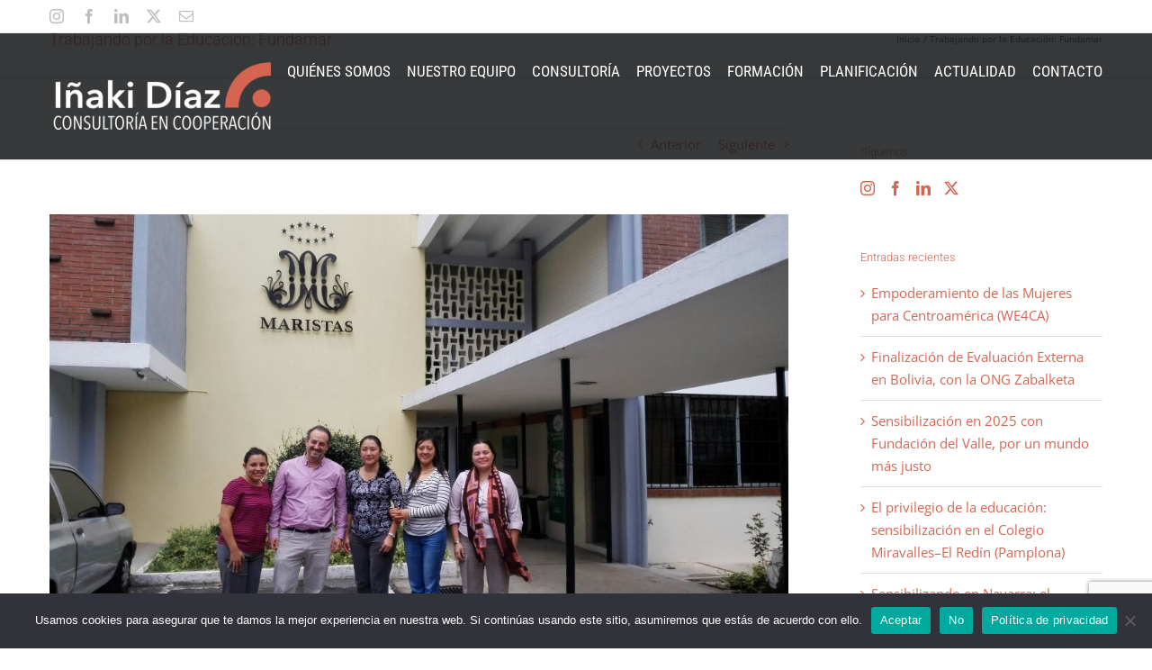

--- FILE ---
content_type: text/html; charset=utf-8
request_url: https://www.google.com/recaptcha/api2/anchor?ar=1&k=6LeVq_IUAAAAACB88wpwq9mNhk_Ly7iBKYO4jaPg&co=aHR0cHM6Ly9pbmFraWRpYXoub3JnOjQ0Mw..&hl=en&v=PoyoqOPhxBO7pBk68S4YbpHZ&size=invisible&anchor-ms=20000&execute-ms=30000&cb=5a4x56svqys3
body_size: 48812
content:
<!DOCTYPE HTML><html dir="ltr" lang="en"><head><meta http-equiv="Content-Type" content="text/html; charset=UTF-8">
<meta http-equiv="X-UA-Compatible" content="IE=edge">
<title>reCAPTCHA</title>
<style type="text/css">
/* cyrillic-ext */
@font-face {
  font-family: 'Roboto';
  font-style: normal;
  font-weight: 400;
  font-stretch: 100%;
  src: url(//fonts.gstatic.com/s/roboto/v48/KFO7CnqEu92Fr1ME7kSn66aGLdTylUAMa3GUBHMdazTgWw.woff2) format('woff2');
  unicode-range: U+0460-052F, U+1C80-1C8A, U+20B4, U+2DE0-2DFF, U+A640-A69F, U+FE2E-FE2F;
}
/* cyrillic */
@font-face {
  font-family: 'Roboto';
  font-style: normal;
  font-weight: 400;
  font-stretch: 100%;
  src: url(//fonts.gstatic.com/s/roboto/v48/KFO7CnqEu92Fr1ME7kSn66aGLdTylUAMa3iUBHMdazTgWw.woff2) format('woff2');
  unicode-range: U+0301, U+0400-045F, U+0490-0491, U+04B0-04B1, U+2116;
}
/* greek-ext */
@font-face {
  font-family: 'Roboto';
  font-style: normal;
  font-weight: 400;
  font-stretch: 100%;
  src: url(//fonts.gstatic.com/s/roboto/v48/KFO7CnqEu92Fr1ME7kSn66aGLdTylUAMa3CUBHMdazTgWw.woff2) format('woff2');
  unicode-range: U+1F00-1FFF;
}
/* greek */
@font-face {
  font-family: 'Roboto';
  font-style: normal;
  font-weight: 400;
  font-stretch: 100%;
  src: url(//fonts.gstatic.com/s/roboto/v48/KFO7CnqEu92Fr1ME7kSn66aGLdTylUAMa3-UBHMdazTgWw.woff2) format('woff2');
  unicode-range: U+0370-0377, U+037A-037F, U+0384-038A, U+038C, U+038E-03A1, U+03A3-03FF;
}
/* math */
@font-face {
  font-family: 'Roboto';
  font-style: normal;
  font-weight: 400;
  font-stretch: 100%;
  src: url(//fonts.gstatic.com/s/roboto/v48/KFO7CnqEu92Fr1ME7kSn66aGLdTylUAMawCUBHMdazTgWw.woff2) format('woff2');
  unicode-range: U+0302-0303, U+0305, U+0307-0308, U+0310, U+0312, U+0315, U+031A, U+0326-0327, U+032C, U+032F-0330, U+0332-0333, U+0338, U+033A, U+0346, U+034D, U+0391-03A1, U+03A3-03A9, U+03B1-03C9, U+03D1, U+03D5-03D6, U+03F0-03F1, U+03F4-03F5, U+2016-2017, U+2034-2038, U+203C, U+2040, U+2043, U+2047, U+2050, U+2057, U+205F, U+2070-2071, U+2074-208E, U+2090-209C, U+20D0-20DC, U+20E1, U+20E5-20EF, U+2100-2112, U+2114-2115, U+2117-2121, U+2123-214F, U+2190, U+2192, U+2194-21AE, U+21B0-21E5, U+21F1-21F2, U+21F4-2211, U+2213-2214, U+2216-22FF, U+2308-230B, U+2310, U+2319, U+231C-2321, U+2336-237A, U+237C, U+2395, U+239B-23B7, U+23D0, U+23DC-23E1, U+2474-2475, U+25AF, U+25B3, U+25B7, U+25BD, U+25C1, U+25CA, U+25CC, U+25FB, U+266D-266F, U+27C0-27FF, U+2900-2AFF, U+2B0E-2B11, U+2B30-2B4C, U+2BFE, U+3030, U+FF5B, U+FF5D, U+1D400-1D7FF, U+1EE00-1EEFF;
}
/* symbols */
@font-face {
  font-family: 'Roboto';
  font-style: normal;
  font-weight: 400;
  font-stretch: 100%;
  src: url(//fonts.gstatic.com/s/roboto/v48/KFO7CnqEu92Fr1ME7kSn66aGLdTylUAMaxKUBHMdazTgWw.woff2) format('woff2');
  unicode-range: U+0001-000C, U+000E-001F, U+007F-009F, U+20DD-20E0, U+20E2-20E4, U+2150-218F, U+2190, U+2192, U+2194-2199, U+21AF, U+21E6-21F0, U+21F3, U+2218-2219, U+2299, U+22C4-22C6, U+2300-243F, U+2440-244A, U+2460-24FF, U+25A0-27BF, U+2800-28FF, U+2921-2922, U+2981, U+29BF, U+29EB, U+2B00-2BFF, U+4DC0-4DFF, U+FFF9-FFFB, U+10140-1018E, U+10190-1019C, U+101A0, U+101D0-101FD, U+102E0-102FB, U+10E60-10E7E, U+1D2C0-1D2D3, U+1D2E0-1D37F, U+1F000-1F0FF, U+1F100-1F1AD, U+1F1E6-1F1FF, U+1F30D-1F30F, U+1F315, U+1F31C, U+1F31E, U+1F320-1F32C, U+1F336, U+1F378, U+1F37D, U+1F382, U+1F393-1F39F, U+1F3A7-1F3A8, U+1F3AC-1F3AF, U+1F3C2, U+1F3C4-1F3C6, U+1F3CA-1F3CE, U+1F3D4-1F3E0, U+1F3ED, U+1F3F1-1F3F3, U+1F3F5-1F3F7, U+1F408, U+1F415, U+1F41F, U+1F426, U+1F43F, U+1F441-1F442, U+1F444, U+1F446-1F449, U+1F44C-1F44E, U+1F453, U+1F46A, U+1F47D, U+1F4A3, U+1F4B0, U+1F4B3, U+1F4B9, U+1F4BB, U+1F4BF, U+1F4C8-1F4CB, U+1F4D6, U+1F4DA, U+1F4DF, U+1F4E3-1F4E6, U+1F4EA-1F4ED, U+1F4F7, U+1F4F9-1F4FB, U+1F4FD-1F4FE, U+1F503, U+1F507-1F50B, U+1F50D, U+1F512-1F513, U+1F53E-1F54A, U+1F54F-1F5FA, U+1F610, U+1F650-1F67F, U+1F687, U+1F68D, U+1F691, U+1F694, U+1F698, U+1F6AD, U+1F6B2, U+1F6B9-1F6BA, U+1F6BC, U+1F6C6-1F6CF, U+1F6D3-1F6D7, U+1F6E0-1F6EA, U+1F6F0-1F6F3, U+1F6F7-1F6FC, U+1F700-1F7FF, U+1F800-1F80B, U+1F810-1F847, U+1F850-1F859, U+1F860-1F887, U+1F890-1F8AD, U+1F8B0-1F8BB, U+1F8C0-1F8C1, U+1F900-1F90B, U+1F93B, U+1F946, U+1F984, U+1F996, U+1F9E9, U+1FA00-1FA6F, U+1FA70-1FA7C, U+1FA80-1FA89, U+1FA8F-1FAC6, U+1FACE-1FADC, U+1FADF-1FAE9, U+1FAF0-1FAF8, U+1FB00-1FBFF;
}
/* vietnamese */
@font-face {
  font-family: 'Roboto';
  font-style: normal;
  font-weight: 400;
  font-stretch: 100%;
  src: url(//fonts.gstatic.com/s/roboto/v48/KFO7CnqEu92Fr1ME7kSn66aGLdTylUAMa3OUBHMdazTgWw.woff2) format('woff2');
  unicode-range: U+0102-0103, U+0110-0111, U+0128-0129, U+0168-0169, U+01A0-01A1, U+01AF-01B0, U+0300-0301, U+0303-0304, U+0308-0309, U+0323, U+0329, U+1EA0-1EF9, U+20AB;
}
/* latin-ext */
@font-face {
  font-family: 'Roboto';
  font-style: normal;
  font-weight: 400;
  font-stretch: 100%;
  src: url(//fonts.gstatic.com/s/roboto/v48/KFO7CnqEu92Fr1ME7kSn66aGLdTylUAMa3KUBHMdazTgWw.woff2) format('woff2');
  unicode-range: U+0100-02BA, U+02BD-02C5, U+02C7-02CC, U+02CE-02D7, U+02DD-02FF, U+0304, U+0308, U+0329, U+1D00-1DBF, U+1E00-1E9F, U+1EF2-1EFF, U+2020, U+20A0-20AB, U+20AD-20C0, U+2113, U+2C60-2C7F, U+A720-A7FF;
}
/* latin */
@font-face {
  font-family: 'Roboto';
  font-style: normal;
  font-weight: 400;
  font-stretch: 100%;
  src: url(//fonts.gstatic.com/s/roboto/v48/KFO7CnqEu92Fr1ME7kSn66aGLdTylUAMa3yUBHMdazQ.woff2) format('woff2');
  unicode-range: U+0000-00FF, U+0131, U+0152-0153, U+02BB-02BC, U+02C6, U+02DA, U+02DC, U+0304, U+0308, U+0329, U+2000-206F, U+20AC, U+2122, U+2191, U+2193, U+2212, U+2215, U+FEFF, U+FFFD;
}
/* cyrillic-ext */
@font-face {
  font-family: 'Roboto';
  font-style: normal;
  font-weight: 500;
  font-stretch: 100%;
  src: url(//fonts.gstatic.com/s/roboto/v48/KFO7CnqEu92Fr1ME7kSn66aGLdTylUAMa3GUBHMdazTgWw.woff2) format('woff2');
  unicode-range: U+0460-052F, U+1C80-1C8A, U+20B4, U+2DE0-2DFF, U+A640-A69F, U+FE2E-FE2F;
}
/* cyrillic */
@font-face {
  font-family: 'Roboto';
  font-style: normal;
  font-weight: 500;
  font-stretch: 100%;
  src: url(//fonts.gstatic.com/s/roboto/v48/KFO7CnqEu92Fr1ME7kSn66aGLdTylUAMa3iUBHMdazTgWw.woff2) format('woff2');
  unicode-range: U+0301, U+0400-045F, U+0490-0491, U+04B0-04B1, U+2116;
}
/* greek-ext */
@font-face {
  font-family: 'Roboto';
  font-style: normal;
  font-weight: 500;
  font-stretch: 100%;
  src: url(//fonts.gstatic.com/s/roboto/v48/KFO7CnqEu92Fr1ME7kSn66aGLdTylUAMa3CUBHMdazTgWw.woff2) format('woff2');
  unicode-range: U+1F00-1FFF;
}
/* greek */
@font-face {
  font-family: 'Roboto';
  font-style: normal;
  font-weight: 500;
  font-stretch: 100%;
  src: url(//fonts.gstatic.com/s/roboto/v48/KFO7CnqEu92Fr1ME7kSn66aGLdTylUAMa3-UBHMdazTgWw.woff2) format('woff2');
  unicode-range: U+0370-0377, U+037A-037F, U+0384-038A, U+038C, U+038E-03A1, U+03A3-03FF;
}
/* math */
@font-face {
  font-family: 'Roboto';
  font-style: normal;
  font-weight: 500;
  font-stretch: 100%;
  src: url(//fonts.gstatic.com/s/roboto/v48/KFO7CnqEu92Fr1ME7kSn66aGLdTylUAMawCUBHMdazTgWw.woff2) format('woff2');
  unicode-range: U+0302-0303, U+0305, U+0307-0308, U+0310, U+0312, U+0315, U+031A, U+0326-0327, U+032C, U+032F-0330, U+0332-0333, U+0338, U+033A, U+0346, U+034D, U+0391-03A1, U+03A3-03A9, U+03B1-03C9, U+03D1, U+03D5-03D6, U+03F0-03F1, U+03F4-03F5, U+2016-2017, U+2034-2038, U+203C, U+2040, U+2043, U+2047, U+2050, U+2057, U+205F, U+2070-2071, U+2074-208E, U+2090-209C, U+20D0-20DC, U+20E1, U+20E5-20EF, U+2100-2112, U+2114-2115, U+2117-2121, U+2123-214F, U+2190, U+2192, U+2194-21AE, U+21B0-21E5, U+21F1-21F2, U+21F4-2211, U+2213-2214, U+2216-22FF, U+2308-230B, U+2310, U+2319, U+231C-2321, U+2336-237A, U+237C, U+2395, U+239B-23B7, U+23D0, U+23DC-23E1, U+2474-2475, U+25AF, U+25B3, U+25B7, U+25BD, U+25C1, U+25CA, U+25CC, U+25FB, U+266D-266F, U+27C0-27FF, U+2900-2AFF, U+2B0E-2B11, U+2B30-2B4C, U+2BFE, U+3030, U+FF5B, U+FF5D, U+1D400-1D7FF, U+1EE00-1EEFF;
}
/* symbols */
@font-face {
  font-family: 'Roboto';
  font-style: normal;
  font-weight: 500;
  font-stretch: 100%;
  src: url(//fonts.gstatic.com/s/roboto/v48/KFO7CnqEu92Fr1ME7kSn66aGLdTylUAMaxKUBHMdazTgWw.woff2) format('woff2');
  unicode-range: U+0001-000C, U+000E-001F, U+007F-009F, U+20DD-20E0, U+20E2-20E4, U+2150-218F, U+2190, U+2192, U+2194-2199, U+21AF, U+21E6-21F0, U+21F3, U+2218-2219, U+2299, U+22C4-22C6, U+2300-243F, U+2440-244A, U+2460-24FF, U+25A0-27BF, U+2800-28FF, U+2921-2922, U+2981, U+29BF, U+29EB, U+2B00-2BFF, U+4DC0-4DFF, U+FFF9-FFFB, U+10140-1018E, U+10190-1019C, U+101A0, U+101D0-101FD, U+102E0-102FB, U+10E60-10E7E, U+1D2C0-1D2D3, U+1D2E0-1D37F, U+1F000-1F0FF, U+1F100-1F1AD, U+1F1E6-1F1FF, U+1F30D-1F30F, U+1F315, U+1F31C, U+1F31E, U+1F320-1F32C, U+1F336, U+1F378, U+1F37D, U+1F382, U+1F393-1F39F, U+1F3A7-1F3A8, U+1F3AC-1F3AF, U+1F3C2, U+1F3C4-1F3C6, U+1F3CA-1F3CE, U+1F3D4-1F3E0, U+1F3ED, U+1F3F1-1F3F3, U+1F3F5-1F3F7, U+1F408, U+1F415, U+1F41F, U+1F426, U+1F43F, U+1F441-1F442, U+1F444, U+1F446-1F449, U+1F44C-1F44E, U+1F453, U+1F46A, U+1F47D, U+1F4A3, U+1F4B0, U+1F4B3, U+1F4B9, U+1F4BB, U+1F4BF, U+1F4C8-1F4CB, U+1F4D6, U+1F4DA, U+1F4DF, U+1F4E3-1F4E6, U+1F4EA-1F4ED, U+1F4F7, U+1F4F9-1F4FB, U+1F4FD-1F4FE, U+1F503, U+1F507-1F50B, U+1F50D, U+1F512-1F513, U+1F53E-1F54A, U+1F54F-1F5FA, U+1F610, U+1F650-1F67F, U+1F687, U+1F68D, U+1F691, U+1F694, U+1F698, U+1F6AD, U+1F6B2, U+1F6B9-1F6BA, U+1F6BC, U+1F6C6-1F6CF, U+1F6D3-1F6D7, U+1F6E0-1F6EA, U+1F6F0-1F6F3, U+1F6F7-1F6FC, U+1F700-1F7FF, U+1F800-1F80B, U+1F810-1F847, U+1F850-1F859, U+1F860-1F887, U+1F890-1F8AD, U+1F8B0-1F8BB, U+1F8C0-1F8C1, U+1F900-1F90B, U+1F93B, U+1F946, U+1F984, U+1F996, U+1F9E9, U+1FA00-1FA6F, U+1FA70-1FA7C, U+1FA80-1FA89, U+1FA8F-1FAC6, U+1FACE-1FADC, U+1FADF-1FAE9, U+1FAF0-1FAF8, U+1FB00-1FBFF;
}
/* vietnamese */
@font-face {
  font-family: 'Roboto';
  font-style: normal;
  font-weight: 500;
  font-stretch: 100%;
  src: url(//fonts.gstatic.com/s/roboto/v48/KFO7CnqEu92Fr1ME7kSn66aGLdTylUAMa3OUBHMdazTgWw.woff2) format('woff2');
  unicode-range: U+0102-0103, U+0110-0111, U+0128-0129, U+0168-0169, U+01A0-01A1, U+01AF-01B0, U+0300-0301, U+0303-0304, U+0308-0309, U+0323, U+0329, U+1EA0-1EF9, U+20AB;
}
/* latin-ext */
@font-face {
  font-family: 'Roboto';
  font-style: normal;
  font-weight: 500;
  font-stretch: 100%;
  src: url(//fonts.gstatic.com/s/roboto/v48/KFO7CnqEu92Fr1ME7kSn66aGLdTylUAMa3KUBHMdazTgWw.woff2) format('woff2');
  unicode-range: U+0100-02BA, U+02BD-02C5, U+02C7-02CC, U+02CE-02D7, U+02DD-02FF, U+0304, U+0308, U+0329, U+1D00-1DBF, U+1E00-1E9F, U+1EF2-1EFF, U+2020, U+20A0-20AB, U+20AD-20C0, U+2113, U+2C60-2C7F, U+A720-A7FF;
}
/* latin */
@font-face {
  font-family: 'Roboto';
  font-style: normal;
  font-weight: 500;
  font-stretch: 100%;
  src: url(//fonts.gstatic.com/s/roboto/v48/KFO7CnqEu92Fr1ME7kSn66aGLdTylUAMa3yUBHMdazQ.woff2) format('woff2');
  unicode-range: U+0000-00FF, U+0131, U+0152-0153, U+02BB-02BC, U+02C6, U+02DA, U+02DC, U+0304, U+0308, U+0329, U+2000-206F, U+20AC, U+2122, U+2191, U+2193, U+2212, U+2215, U+FEFF, U+FFFD;
}
/* cyrillic-ext */
@font-face {
  font-family: 'Roboto';
  font-style: normal;
  font-weight: 900;
  font-stretch: 100%;
  src: url(//fonts.gstatic.com/s/roboto/v48/KFO7CnqEu92Fr1ME7kSn66aGLdTylUAMa3GUBHMdazTgWw.woff2) format('woff2');
  unicode-range: U+0460-052F, U+1C80-1C8A, U+20B4, U+2DE0-2DFF, U+A640-A69F, U+FE2E-FE2F;
}
/* cyrillic */
@font-face {
  font-family: 'Roboto';
  font-style: normal;
  font-weight: 900;
  font-stretch: 100%;
  src: url(//fonts.gstatic.com/s/roboto/v48/KFO7CnqEu92Fr1ME7kSn66aGLdTylUAMa3iUBHMdazTgWw.woff2) format('woff2');
  unicode-range: U+0301, U+0400-045F, U+0490-0491, U+04B0-04B1, U+2116;
}
/* greek-ext */
@font-face {
  font-family: 'Roboto';
  font-style: normal;
  font-weight: 900;
  font-stretch: 100%;
  src: url(//fonts.gstatic.com/s/roboto/v48/KFO7CnqEu92Fr1ME7kSn66aGLdTylUAMa3CUBHMdazTgWw.woff2) format('woff2');
  unicode-range: U+1F00-1FFF;
}
/* greek */
@font-face {
  font-family: 'Roboto';
  font-style: normal;
  font-weight: 900;
  font-stretch: 100%;
  src: url(//fonts.gstatic.com/s/roboto/v48/KFO7CnqEu92Fr1ME7kSn66aGLdTylUAMa3-UBHMdazTgWw.woff2) format('woff2');
  unicode-range: U+0370-0377, U+037A-037F, U+0384-038A, U+038C, U+038E-03A1, U+03A3-03FF;
}
/* math */
@font-face {
  font-family: 'Roboto';
  font-style: normal;
  font-weight: 900;
  font-stretch: 100%;
  src: url(//fonts.gstatic.com/s/roboto/v48/KFO7CnqEu92Fr1ME7kSn66aGLdTylUAMawCUBHMdazTgWw.woff2) format('woff2');
  unicode-range: U+0302-0303, U+0305, U+0307-0308, U+0310, U+0312, U+0315, U+031A, U+0326-0327, U+032C, U+032F-0330, U+0332-0333, U+0338, U+033A, U+0346, U+034D, U+0391-03A1, U+03A3-03A9, U+03B1-03C9, U+03D1, U+03D5-03D6, U+03F0-03F1, U+03F4-03F5, U+2016-2017, U+2034-2038, U+203C, U+2040, U+2043, U+2047, U+2050, U+2057, U+205F, U+2070-2071, U+2074-208E, U+2090-209C, U+20D0-20DC, U+20E1, U+20E5-20EF, U+2100-2112, U+2114-2115, U+2117-2121, U+2123-214F, U+2190, U+2192, U+2194-21AE, U+21B0-21E5, U+21F1-21F2, U+21F4-2211, U+2213-2214, U+2216-22FF, U+2308-230B, U+2310, U+2319, U+231C-2321, U+2336-237A, U+237C, U+2395, U+239B-23B7, U+23D0, U+23DC-23E1, U+2474-2475, U+25AF, U+25B3, U+25B7, U+25BD, U+25C1, U+25CA, U+25CC, U+25FB, U+266D-266F, U+27C0-27FF, U+2900-2AFF, U+2B0E-2B11, U+2B30-2B4C, U+2BFE, U+3030, U+FF5B, U+FF5D, U+1D400-1D7FF, U+1EE00-1EEFF;
}
/* symbols */
@font-face {
  font-family: 'Roboto';
  font-style: normal;
  font-weight: 900;
  font-stretch: 100%;
  src: url(//fonts.gstatic.com/s/roboto/v48/KFO7CnqEu92Fr1ME7kSn66aGLdTylUAMaxKUBHMdazTgWw.woff2) format('woff2');
  unicode-range: U+0001-000C, U+000E-001F, U+007F-009F, U+20DD-20E0, U+20E2-20E4, U+2150-218F, U+2190, U+2192, U+2194-2199, U+21AF, U+21E6-21F0, U+21F3, U+2218-2219, U+2299, U+22C4-22C6, U+2300-243F, U+2440-244A, U+2460-24FF, U+25A0-27BF, U+2800-28FF, U+2921-2922, U+2981, U+29BF, U+29EB, U+2B00-2BFF, U+4DC0-4DFF, U+FFF9-FFFB, U+10140-1018E, U+10190-1019C, U+101A0, U+101D0-101FD, U+102E0-102FB, U+10E60-10E7E, U+1D2C0-1D2D3, U+1D2E0-1D37F, U+1F000-1F0FF, U+1F100-1F1AD, U+1F1E6-1F1FF, U+1F30D-1F30F, U+1F315, U+1F31C, U+1F31E, U+1F320-1F32C, U+1F336, U+1F378, U+1F37D, U+1F382, U+1F393-1F39F, U+1F3A7-1F3A8, U+1F3AC-1F3AF, U+1F3C2, U+1F3C4-1F3C6, U+1F3CA-1F3CE, U+1F3D4-1F3E0, U+1F3ED, U+1F3F1-1F3F3, U+1F3F5-1F3F7, U+1F408, U+1F415, U+1F41F, U+1F426, U+1F43F, U+1F441-1F442, U+1F444, U+1F446-1F449, U+1F44C-1F44E, U+1F453, U+1F46A, U+1F47D, U+1F4A3, U+1F4B0, U+1F4B3, U+1F4B9, U+1F4BB, U+1F4BF, U+1F4C8-1F4CB, U+1F4D6, U+1F4DA, U+1F4DF, U+1F4E3-1F4E6, U+1F4EA-1F4ED, U+1F4F7, U+1F4F9-1F4FB, U+1F4FD-1F4FE, U+1F503, U+1F507-1F50B, U+1F50D, U+1F512-1F513, U+1F53E-1F54A, U+1F54F-1F5FA, U+1F610, U+1F650-1F67F, U+1F687, U+1F68D, U+1F691, U+1F694, U+1F698, U+1F6AD, U+1F6B2, U+1F6B9-1F6BA, U+1F6BC, U+1F6C6-1F6CF, U+1F6D3-1F6D7, U+1F6E0-1F6EA, U+1F6F0-1F6F3, U+1F6F7-1F6FC, U+1F700-1F7FF, U+1F800-1F80B, U+1F810-1F847, U+1F850-1F859, U+1F860-1F887, U+1F890-1F8AD, U+1F8B0-1F8BB, U+1F8C0-1F8C1, U+1F900-1F90B, U+1F93B, U+1F946, U+1F984, U+1F996, U+1F9E9, U+1FA00-1FA6F, U+1FA70-1FA7C, U+1FA80-1FA89, U+1FA8F-1FAC6, U+1FACE-1FADC, U+1FADF-1FAE9, U+1FAF0-1FAF8, U+1FB00-1FBFF;
}
/* vietnamese */
@font-face {
  font-family: 'Roboto';
  font-style: normal;
  font-weight: 900;
  font-stretch: 100%;
  src: url(//fonts.gstatic.com/s/roboto/v48/KFO7CnqEu92Fr1ME7kSn66aGLdTylUAMa3OUBHMdazTgWw.woff2) format('woff2');
  unicode-range: U+0102-0103, U+0110-0111, U+0128-0129, U+0168-0169, U+01A0-01A1, U+01AF-01B0, U+0300-0301, U+0303-0304, U+0308-0309, U+0323, U+0329, U+1EA0-1EF9, U+20AB;
}
/* latin-ext */
@font-face {
  font-family: 'Roboto';
  font-style: normal;
  font-weight: 900;
  font-stretch: 100%;
  src: url(//fonts.gstatic.com/s/roboto/v48/KFO7CnqEu92Fr1ME7kSn66aGLdTylUAMa3KUBHMdazTgWw.woff2) format('woff2');
  unicode-range: U+0100-02BA, U+02BD-02C5, U+02C7-02CC, U+02CE-02D7, U+02DD-02FF, U+0304, U+0308, U+0329, U+1D00-1DBF, U+1E00-1E9F, U+1EF2-1EFF, U+2020, U+20A0-20AB, U+20AD-20C0, U+2113, U+2C60-2C7F, U+A720-A7FF;
}
/* latin */
@font-face {
  font-family: 'Roboto';
  font-style: normal;
  font-weight: 900;
  font-stretch: 100%;
  src: url(//fonts.gstatic.com/s/roboto/v48/KFO7CnqEu92Fr1ME7kSn66aGLdTylUAMa3yUBHMdazQ.woff2) format('woff2');
  unicode-range: U+0000-00FF, U+0131, U+0152-0153, U+02BB-02BC, U+02C6, U+02DA, U+02DC, U+0304, U+0308, U+0329, U+2000-206F, U+20AC, U+2122, U+2191, U+2193, U+2212, U+2215, U+FEFF, U+FFFD;
}

</style>
<link rel="stylesheet" type="text/css" href="https://www.gstatic.com/recaptcha/releases/PoyoqOPhxBO7pBk68S4YbpHZ/styles__ltr.css">
<script nonce="cR18t9bwEU63AcP8xrw3_w" type="text/javascript">window['__recaptcha_api'] = 'https://www.google.com/recaptcha/api2/';</script>
<script type="text/javascript" src="https://www.gstatic.com/recaptcha/releases/PoyoqOPhxBO7pBk68S4YbpHZ/recaptcha__en.js" nonce="cR18t9bwEU63AcP8xrw3_w">
      
    </script></head>
<body><div id="rc-anchor-alert" class="rc-anchor-alert"></div>
<input type="hidden" id="recaptcha-token" value="[base64]">
<script type="text/javascript" nonce="cR18t9bwEU63AcP8xrw3_w">
      recaptcha.anchor.Main.init("[\x22ainput\x22,[\x22bgdata\x22,\x22\x22,\[base64]/[base64]/[base64]/bmV3IHJbeF0oY1swXSk6RT09Mj9uZXcgclt4XShjWzBdLGNbMV0pOkU9PTM/bmV3IHJbeF0oY1swXSxjWzFdLGNbMl0pOkU9PTQ/[base64]/[base64]/[base64]/[base64]/[base64]/[base64]/[base64]/[base64]\x22,\[base64]\x22,\x22w7xKw4zCqgrCssOYw6rDtMOzJsOLXMOjEcOXBMKbw5tZRcOhw5rDlVV1T8OICsK5eMODDcO3HQvCrMK4wqEqfBjCkS7DnsOfw5PCmwg3wr1fwrvDhAbCj0FywqTDr8K0w6TDgE1yw7VfGsKAMcOTwpZoaMKMPGERw4vCjz/[base64]/CvcKWa1wow5bCsMK4wrZeJcO3wqJtSDTCrGEsw4nCkMOpw77DvFkkWQ/CgFBrwqkDOMOCwoHCgyHDusOMw6E6woAMw69iw5IewrvDtMOXw6XCrsOPF8K+w4dHw4nCpi4iW8OjDsKrw7zDtMKtwozDtsKVaMKnw4rCvyd1wod/wptYaA/DvVbDigVsSwkWw5tnE8OnPcKkw7dWAsKtC8OLajo5w67CocKhw6PDkEPDqCvDin5uw75OwpZFwqDCkSRBwqfChh89PcKFwrNMwq/CtcKTw6AiwpIsG8KsQETDu0RJMcKjBiMqworCm8O/[base64]/[base64]/[base64]/DrcOTw5dGA8KDGAQ0PMKcb8O3w5zDu2AVJsOGSMOMw53ClCTCqsOMcsOpIh3Cm8KAIMKFw4ImTDgWUcKdJ8OXw4bCk8Kzwr1VXMK1ecO8w5xVw67DocK2AELDgBMmwoZiGWx/w5PDvD7CocOvW0Jmwqs/TX3DrcOLwo/CusOdwqvCn8KOwoDDkXU5wpTCtV/[base64]/[base64]/WMKowpxqR3nDrsOJAgJhw4XChmBMwp/[base64]/ISZ6w77DssKBL3Agc8OdJMOgXQbCtUYCwpHDs8KFwr06DSPDpMKWC8K/[base64]/w6fCt8K/[base64]/CtMKzw4nCgsKrPAw2w4wqwpF/[base64]/dcOYw4zDhsKowr/Ds8Kew5zDqsKtw5zDosOGHU9XdVF7wr/CkRNASsKoFsObBsKRwrU6wr/DjQJ/wpIMwplLwr1vezd1w5ULD0swFMK+f8O0JTUAw6/DsMO9w7/DqR4xbcO+UjbCjMO3EcOdeGrCp8OVw5spZ8KeQcKQwqEjZcOeLMKqw6drwowZwqjDt8K7woXCtznCqsO1w59cfMKuE8KNf8KLaGfDlcKGdyZOfisBw4xrwpHDqsOmwogyw7vCjDAGw5/Ck8O9w5nDpcOywr3Ch8KuGcKePsK1SkcQbsOfE8K4JcKhw7YVwq8gfCELLMOFw7BpY8Obw7/Dv8OXw6AIPzDCosOvKcKwwrnDsFTChywYwrVnwopAwrliL8KHWcOmw5cHQ2fDmVbCpW7Dh8OdVTp5eDEew5DDvENmJ8K1wp9UwpgDwrrDuHrDh8OyBsKvQcKABcOfwowjwoRbe2QaEB51wplKw4guw74fQBrDjcOsX8K7w4xQwqXCicKhw7HClmdSw7PCn8K/DsKSwqPCm8KoI03CnX7DjMKAwrDCrcKxJ8OSQj3Cn8Oyw53Dl0bCvcKsb1TCiMOIels6wrI0wrLDqULDkULDgMKuw7I8OUHDrn/[base64]/FGhmwrPDrVYsNsOdwqDDj8KdwqJew6zCkhJfG3prLsKkBMK+w6wNwo1fVMKzKHlUwobCtEPDs3/[base64]/DlsKaw6PCgz7DhTLCqsO/bxTDjMKFBsOAwqXCp1rDpcKCw5RfX8KEw6gbI8ONbsKpwq42LsOKw4fDi8O2fBjCrGrDmXoNwqsAeX5MDzrDm1PCs8KvBQsLw6UJwpcxw5/Du8K8w7MYVsObw7x7woIxwo/CkynDtG3CisK+w5HDoXHCo8KZwqPCqTPDhcKwFsKcbF3CkzPCp2HDhsO0EGFDwpXDl8O0w4VDSy8awoPDsybDo8KEfGfCm8OYw7HCoMKFwojCg8K5wp8Rwr7CvmfCuybDp3DDj8K8OjbDjsK4OcONTcO/SXpnw4HCq2/DtSEjw4TChMOUwotxCMO/BCJHX8K0w59rwqfDh8OYHMKJdB96wqXDvT3Ds1ppBhLDusO9wr1Gw7N5wrfCp1fCucOgYcOKwoAtN8OmXMKtw7DDo1xkEcO1dmnCgiHDqhk0b8Oxw4bDizwOUMKRw7wTBsONHw/CosOdYcKhRsO6PR7CjMOBBsOsI3VSaEbDnMOPP8K5wpJqLW9pw45eX8Kmw6DDi8OvN8KEwph4aVXDjn7CmExLCcKnL8Oxw6rDrifCtsKVNsOCIFvCl8OCQ20RZHrCqmvCiMKqw4XDtTHDvngwwopRbBg6P0FoasKFwp7DugrChCDDtcOHw5kAwrh/wrYudsK+ScOGw6ljJR0gYHbDkEwfRsO6wqdYwpfCj8OgScOXwq/CisOKw53DicO4fcKBwrZ3D8O0wofChsKzwrjDlsK+wqg+BcOYLcOCwpHDk8OMw7Uawo/Cg8OQfk5/BBRuwrVoXXJOw4U7w6xXZ1vCgsOww7pswrMCXTbCr8KDSyTCskEfwrLCnMO4aGvDunkGwr/Dv8O6w4TDuMOWw4wKwqR5RXpQJcKlw5fDggXDjEgVRHDDgcOybcKBw6/Du8K/[base64]/HMO1w5UiV8OIDHI4P2DCgsKhOzfChQpGSMKiw7LCgsKsEcKzAMOMNDPDgcOZwpfDqWXDsWNTRcKjwrzCrsOhw5Vvw70rw5PCrlDDph1TG8OowqzDjsK7PghubsKVw6ZPwojDg1XCvcKheEkPw7E/wpF9UcKuFh0OQ8OkV8OHw5vCmhh2wpF2wqLCkUI/w58DwrjDgcOuccKpw4rCtxhIwrMWLnQIwrbDr8K1w7rCicKbc3HCuW3Cn8K3OxgcIyLDj8KcIMKFVz1uZxwwGCDDs8OtHSAUIgsrwr3DiCfCv8KNw5x/wr3CpBkMw64Iw5F0BEPDkcOxUMOtwq3CssOfUsOkb8K3OBl8YjZDKm8IwprCgjXCtFQ2ZTzDkMKaYlrDncKNP2LCsCZ/UcOUdVbDjMKBwr/[base64]/wpLDtMKGwqhJwodwF8Ofbi3ClQbDm17ChsKWA8Opw6Y+I8OnRMO4wp/CscOmAMOXRMKwwqvCqkQ4F8K/bSvDq1vDsnjDg0EXw4lLLW/DosKkwqzDhMKoBMKqKMK9ecKnS8KXPEd5w6YCAEwJw4bCjsKeNTfDg8KiCsO2wpE5w6ZzQ8OGwr7DvsKbesOVXALDksKVDy1dR1HCg1gTw686wqHDqcKkTMKoRsKTwqtywpIUGlBgACbDrsOkw5/DgsKHWmZrBMObFAABw59SMSpxP8OjGcOHZCLCpTnCrAFGwqvDqXvDvSrCi0xOwptrVzs0NcKfa8OxECtvfQoGFsK4w6nDmxLCk8OBw7TDjC3DtMOrwo8aOVTCmsKJG8KtXUh/w65/wo/CuMKkwqXChMKLw5BUf8Otw7tZV8OoYX56LETDrXTChhTDhcKYwqjCicKkwoHDjy9QMMOLayLDg8KGwr9/[base64]/CsX5OGB3DmsOAPcOVw4vClcOlwowdI2LDocKSw6fCp8K5d8KcFl3CjV9gw41Nw6LCgcKowq7CmsOXBsKfw7BWw6N7wrbCn8OOOX1sQnNIwoh3wp1Zwq/CocKgw67Djx/DhWXDrMKWASzClcKAGcOyesKZZcKJRTnDocOiwoomwobCrWFqXQPCocKTw6YLUMKaKm3CpgTDtVkKwodmaiNQwrgaeMOQXlXCuhDCtcOKw5xfwro6w7LCgl3DlcK+w6Y9wpZJw7N+w7w+WnnCm8KgwoYwDsK/R8OkwoBaUCBLDx0fJ8KOw6Fpw6PDmQkJwr3DhR86RcK8JsOxQcKAZcOvw41SEsOcw4cewpnDuC9EwrV8MsK4woxoBDhFw78bBUbDsUUEwrVULcKLw5TCqcKbHWVQwqBdDA3CgRXDq8OWw6EKwqUAwo/[base64]/DpMKxNsOEwp1GS13Dg0lYZ1jDiMOXw6LCpAHChALDmUXCi8KuMDUuDcKKFAoyw4w/wpXDpMOFOsKdK8KAGAp4wpPCiVwgBsKSw7zCvMKJO8KUw5HDqsOhR28lfMOZGcOUwrLCvHPDvMK1WkfCicOOYQ/[base64]/DrMO6ZEkEVMKCb1kjwp7DiWfCmsKxF3XCqcOxK8OUw7fCh8Oiw4rDisK5wrXCiHpzwqs9EsKjw4wHwrFgwoLCsljDicOdcjnCp8OMdnjDuMOLa3dDDsORUMKbwoHCpMK1wq/[base64]/Co248Fi3ClAnDhRxVJcKDw4XDkyLDmSJsL8OowqZqw6BDdBzChFgfdsKYwqPCpcOuw4pHcsKGBMKmw69YwrcKwofDt8KqwpIreUrCj8KGwpQFwp4FBsOcecK/w5nDvQwldMOTBMKqw5LDncOcUwE2w5XCnhrDv3bDjlJaJmUaPCDDmMOMQAIiwovCjn/DmH7CtsKjw5nCisKMK2zCmlDCp2AzFy3DunnCgkTDusOYTRHDuMKPw4zDkFZOw6FZw4HCtw/[base64]/CpVXCgMKMBnrCmwJnwpjDl8KLw6JGwoAZfMKMPAtdIjERHsKGGsKqwrBgVS7Dp8OUY1PDpsOgwo/[base64]/[base64]/[base64]/[base64]/Dn8OKw6nCsVIww47Cj19+wp3DsBrDiC0+aGTDicKWwrPDqsKJw7p/w7LDnxDCh8O9w5DClm/[base64]/DosOVJCI1w4nDpsKIw7jDhcO2w75dw47CucO/w5TDssO7JnBXw5p5JcOBw7HCixfDrsO/wrEmwrh8M8OlI8KgenPDj8KBwqXDvmgdMgEww7VrSsKVw73Du8OdemVxw5VOfsKEUGDDosKbwqpSHsO8aEjDgsKNA8KrB1cvacKDFws/Kg13wqTDqsOEO8O7wqNdaCzCvH7DnsKfeAM4wqFkBMO2DSTDscO0cRVAwpjCgMOHMVRzO8Ksw4NZOQ9MCMKcfWjCi37DvhAhcGjDoS0iw61/wos4K1gsXkjDqsOawqNRZMOEdwRFAMKzYiZnwpgTwr/DpHNCVETDpS/[base64]/DsDjCqCzCiMOfCcOeBVzDqsOMwojDsG0Fw57CucOXw4XCocOlBMO0eHpdCcK+w6RNLw3CllbCumfDtcO+KV03wpZVchRpRMK+wr3Cs8O3c0XCkCseVRwZN2HDsAkOAzjDrgnCqBd4Lx/CtcODwpHDv8KGwprCgFYXw6rCvsKRwpo3Q8OCWcKEw5JKw6FSw7DDhcOHwo5jB0JMUcOPVyZNw513wodifydKSQ/CuXPCg8Knwop/NBNOwpvCpsOow5ouwr7Cs8Kewo4GasOCWnbDrioBTELDnm3Dm8OxwpBXwqBjJi82wqTCkB1uVlZAR8Kew63DpyvDo8OBLsO6DSBTdyDCh0HCqMOjw5vChXfCpcKVDsKyw5M1w6TCsMO8w6JCPcOVMMOOw4zCkgRCDBPDgg/[base64]/[base64]/DqsOeURUYwo3DrMK6e8OQw4nDlTtQakHCscO9dMK8wonDnBfCjsOnwp7CuMOKfnBURMKlw4wHwqrCmcKqwqHCixnDi8Kqwq86a8Okwqg8PMKcwpIwDcKvHsKPw7IiOMO1E8OTwpXCh1kew7JcwqEgwqkrNsOXw7hwwr09w4VGwpnCs8OnwoVyBWvDmcK/w5UPVMKCwpsYw6AJw6XCrSDCpz5yw5TDtcOAw4Zbw5grBcKlQcK4w43CtSXCgUTDpEjDgcKpRsOuaMKAGcKnMMOdw5Vww53CusOuw4rCrMObw7nDnsOwVCgBw7d3V8OaUDXCnMKQfUjDnUQ3V8K3OcK3WMKewpJUw6wIwplew4NNOAQbV2rDqSA1wr/[base64]/CpcKyw5Vtw6pNFx4RXcKzw5xlw6ghwp3CuQBAw4TCqGAowoXCmjc1Fg8ucDhfSgFiw58bVsK3TMKPCg/[base64]/aMKtwrl4worCqMKfDirCisKtw5jChC0Lw4nChRFzwo8wCsKpw7kQPcOAUsKcFcOTPsOvw7fDhQTDrMOEUXczL17DtsKfacKDDXcdfgUqw6JMwq1HWMOow60cOD9TPsOuQcO6wrfDinPCicOPwpXCuh/Dtj/DhMOMBMO4wo0VB8KLX8KzckrDisOSwrvCtEhzwpjDpMK2cj3DocK8wqDCjyvDnsKCIU0Nw4NbAMOqwpQcw7fDvCXDiBFCf8Otwqp/PMKxR0rCqyxvw6vCvMOxAcORwq3ChnLDvcO/BxbDj3rDk8OTHcOmQMOFwqDDpcKBA8OmwqjCi8KBw6fCgl/DhcO0EGl7FUnCq25AwqdvwrEMwpTCpWtOcsK+IsODUMO1wqUNHMOwwqbCnsO0fybDhcOsw6IEF8OHSGZOw5N/P8KCFTQBfkp0w6IvWAl9QcOWRcOJcMO7woHDn8Ocw7trw74WKMOcwoM9W3QXwrnDkzMyAMO1XGwqwrzDpcKuw6Bmw5rCrsKHfsOmw4DCvw7CrsOvFMKQw5LDrBnDqFPCkcOKw65Aw5HDuSDCmsKJZsKzQEDDkMKAM8O+H8K6w7wJw7Vuw4MFYHvCp0/CijfDicO1AVpOGyTCtUt0wrQjQinCg8KkJCA4LMK+w4BFw7DCsR7Cq8Oaw5t1w5nCk8O7w48+UsKFwox6wrfDocOWUhHCmw7DicKzw69AdVTCncO/[base64]/DmsO6YkVfwpXDkcOVw7/DkjwSMMKMwpMMw4hGO8KVMcO/a8Oswqw+N8OEJcK3TsO0wpvDkMKSQkhSdCJDNwV+w6dlwrDDh8OwesOaTjvDncKWZBo9WcObD8ONw5zCpsKRNh5yw4HChgzDgTPCqcOhwobCqBR4w7NnBTDChmrCmMORw7lxIhR7IlnDoQTCuh3CrMOYcMOpw4/[base64]/[base64]/Dn1fCizvDjl5xeBAlYsOBO8OewqrCjTfDiSbCqMOdVVoKdMKNQA8/[base64]/[base64]/X8OxVxIqw5rDrsOhDQFDYVvCl8O4ZlPDrMKbcBtQVzsxw7NfIn3Dq8KLPMORwqpXwqbCgMKZY03DvEQidCwNeMKmw6PDl27Cs8OLw6JjVExLwrBqBMOOMMOxwpRpX14KTsOfwqo4BUN/OTzDnB7DusO0KMOOw4JZw4hnVsO5w7YJKcOWwrwNQCvDssK/[base64]/DvsKkwrzCuMOzw4fDo8OBw6/CnMOYwqTCvMOUbsOubhHDgkrCkMOUW8OIwrANWwNPEQPDliQQU2HCox0hw4c4ThJ7JMKBwpPDisOlwrLCg0LDpn/[base64]/w7w2woHCpC13NMOWw5rCuHVxFcOAwqbDjsOyAMK5w63DtsOCw6F3RDF0w48TAsKdw5fDpjkewqjDj1bClTvCoMK/w74Qb8KvwqZNMgsfw4zDsDNKF2g3f8KGXsO7VibCj1PCsHB4WyUGw57CsFQvPMKnP8OjSyjDr1sANMK5w4p/VsODwpshBcKLwoDDkDdSbwxxGC1eAMKkw5fCvcKaZMKYwooUw4nCpmfCvGxUw7nCuFbCqMKJwr5AwqfDuF3Clnc8w7p6w6fCrw9ywr54w6TCm07DrjBVL3AEcCZywqzCj8O+BsKQUREkZMO/wpDCtMOIw5vCvsOFwrwZIzzDvwYGw50tSMOCwpzCn1PDgsKhw4Uvw4/CiMKPQRHCpsKZw7TDpmY/AWjCiMK+wq95Gj9RasOIw4TCocO8F2MdwoLCq8OBw4zCq8Kzw4ATPMOzIsOew5gcw6zDikldbxRJNcOlZH/[base64]/DiFbCvMK7Yx45w6xtOxDClF5swprCsMOcSMKXQcOxA8Kbw4LCjsOtwr5bw5osfAPDhX9BT2N8w75uT8K5wrwLwq/DrRgZKcOgEiZYfcOuwo3DrgBrwp1WDWrDrCnCgAvCrm3DjMKndcK9w7AoMDhPw7B/w7hnwrZOZHPCuMO1bg7Dlz5oLMK/w4XCvH15bHHDvwTCtcKWwrQHwoIdIxpXecK7wr1xw6NKw6FtcQk1U8O2wqVjw4TDtsO0McO+U0JJX8OQITdIKhPDqsOdIMOrPsONXsOAw4zDicOOw5Quw74twqLCrWlALnF/wpjDisKywrdMwqIyb3Qkw7/DtknCtsOOPFrDkcOpw7fDp3PDqmHChMKACsOFH8OhRsKCw6JpwqJISRPCh8OaVMOWSG5FGMKnI8Ksw4HDvsOnw5hnQm/[base64]/[base64]/Gl/Cu2g6FcKmwpggacKqw4dowrR1w5jCjsK/wpHDiCPDqnzCsTVXw6dxwrXDgMO9w5vCpxomwqPDq2zDocKHw6tjw43Cu0nChQtLaF8gECHCuMKGwod7wqbDnhfDnsOCwocUw4vDp8KABMKED8OTBjjDiw4Zw67CocOfw5HDh8OQPsOIP2U/wrN5F2bCk8OswpdIw4HDhDPDnkHCkMOxXsOtw58dw7xUQELChnDDnE1nbRvCrFPDk8KwPjLDuXZyw5bCncOnw7bCslt7wqRtBVPCpwlHw5fDtcOlKcOaRDkZKUXCiiXCjsODwrXDlcK0wqPDlMKJw5Alw43CtMKjeTgiw49Hw7vCiC/DgMOiw5YhZMOJw49rKcOrw68Lw55QIQLDpcKiJ8O7TMOWwrrDssKJwrZvIXkCw5PCvUFLVyfCp8O5GQJnwq3DgMK/[base64]/CgMKjSTBaSsKqS8Kvw7wywoLCv8OPHsKEKcKeFnbCjcOowpxxRMK9EQI/[base64]/[base64]/Dt8KuR8KwBsKOVcKTEsKyUcKjfB5cYkbCv0bCn8KyTVjDusO7w4jCgcODw4LClSXDrgwqw6/Cv3cJXnfDoHc6w63CoVvDlAdYYQnDkTdGBcKhw4c2JVXCuMOtLMO8wofCvsKnwqnDrcO0wpwGw4N5wpTCqykOEUJqCMKMwo5Aw7lqwoUUwo7Cl8O2GcKsJcOrTH5uVm44wr1cN8KLNsOaFsOzwoU3w7sAw7nCqDR3XsO/w6bDrMO5woAjwpfCklDCjMO3Q8K/Rn4zdFnCusK2woPCrsKPwoXCoj7Dmm8JwrI9WsK6wpHDnTXCtMK0OcKscAfDoMKFVERhwqHDksKrG03Chhkhwq7DlUwHLWhwL0FmwolkfzJew6zCrxcKW1vDm3LCgsOtwqB9w5nDj8OyAMOuwpoVwobCnhVuw5DDoUXClC1ew4d/w7pqYcKkY8ObVcKMwqZbw5zCunp1wrXDpy1ow6Aow6NMJMOXw4kLYcOcDcOBwr4eIMKiMTHCmynCjcKdw4saA8OgwrLDhnbDo8ObUcOdOMKdwoYjFXl9woh1w6DCocObw5JUw6JXa1kkek/CpMO0KMOewrrCkcK9wqJMwr0rV8KdBV3DocKewprClMKdw7MLFcK0YRvCqMO5wrHDl35QBcK+HTTCsX/[base64]/Cj2wCbGnCo8KIwqrDucKiw4vCoSo4Cn5dw40Dw4/DoEUuBlXCl1XDhcKYw7zDoDjCv8OCKWjDj8K4SRjClMOxw5UfJcOJw4rCgRDDpsOjI8OTScObwpzDnxXCqsKNX8Ozw63Dlw5aw7dbasO6wo/DtGwawrFmwo3CgULDkwILw6HCiG/DhAsNC8KLDBPCp1dAOMKFTX4yHMKcOMKbRhfCoy7DpcO9b2N2w7Z2wr80XcKSwrXCsMKPaiLCkcOZw4QRw7YNwq5dQlDCgcKkwqMHwpXDggnChxHCmsOfPMKKTw4mfSxOw6DCuQxswp7CrcKaw5nCtGV4OHrDp8O2H8KWwpRrd0QrdMKUNcOHAAhteHfDvMK9SQR/wqpowqo9PcKvw6nDr8KlMcOMw4YAZsKYwqzChUrDrQ9vF3l6CcOWw5g7w5IqZ342w5PDllXDlMOaKsOafxPDjMKgw50iw6MNdsOiBF7Dq1bCn8Oswo5iRMKIXVssw5vDqsOewoZCw5bDi8KhUMKpNCtLw5p1OC5bwpBqw6fCiD/DqwXCpcKwwp/[base64]/DsR5uJMKIKlzCnMOiF8Kfw5gBwqMpw5kSwpvCtmHCmsOkwr57w7XCtcKXwpQId2rDhT/Dp8O9woIUw7/CizrDh8KAw5bDphEEVMOPwq9lwqJJw6tEP3XDg1lNdhPCvsORwo/Cpkdmw7syw74Pw7HCpsOcdcKIHn/Dt8Ocw4nDu8OBDcKRbzLDqyl3aMKzD1lGw5zDtlXDpMOXwoljCAAAw7wFw7bCp8Onwr/[base64]/[base64]/Cqn0TwqRhXTJZw4PCksKFw4tpw4HDlRMvw73DlEZUEsOXasO6w6LCjmVSwqLCtC5OC3fCnBM1w4YzwrnDojJzwpY2aRTCncKjwpfCiS7DjMObw6g/[base64]/[base64]/XsKVwpTDtTRGw5HCrj/DmEfCrF7Dk8Olwo9aw5TCkAXDuiJ1w6gswonCusOOwq0oSmrDi8KeKjQtVFlLw61eN2/DpsK/[base64]/[base64]/w4guGMOaCw/DsMK0C8Kgw7EpckLDmsKew6bDogHDjUwSaFt/AG0Mw43DoVzDmU3DssObAXvDrhvDl1bCnx/Co8KzwqcTw60wXmM+woTCtk1hw6/Di8OFwpzDsAEPw7rDmC83QEkMw6ZUHcO1w6zCiDHCh0PCh8K5wrQwwr5QBsOXw43Cj38HwqZbeX46wowZFDA9FFpmwrQ1WsKgPcOfJXYDRcO2czHCsyfCgSHDicK9woHCr8Kvwr58wphtX8OpUMKvQXEhw4dLwq1cchvDlsO7cX1hwq/[base64]/[base64]/DiwHCi3lXwqd8wobCvz/DmcKkUn3CiQ7Ci8OFwpnCo8KLN1jDpsKfw48bwoPDjcO2w5/DiTpqPW4yw69gwrwjMyrDlwMJw6vDssO5DTsUIcKSwqjCt1sVwrpkW8OawqQcSlbCj2zCgsOsQsKTf2IjOMKswr4GwqrCmC5qL2I1LzglwoTDqk9ow4cyw5p2Zx3CrcOwwpXCj1sqSsKTTMK6wqcrYnlIwo1ORMKeeMK3OX1BIhfDgcKnwrjDiMKSfsO/[base64]/DvwTCrXDCjVrDqMKawqFyP8KvRcKTwr1SwrrDuEzDisKKw7jCqMO+JsKeAcO3ITVqw6HDqwbDnQjDt18jw4hVw47CgsOvw75fFcKOZsOWw6nDucKveMKywrHDmFjCqkfDuBTCrXVew7t2aMKOw5NFQVwqwqTDjXViWDbDmwXChMOUQnhfw4LCqh/[base64]/[base64]/[base64]/DpBYvwp/DkMKYaSfCpMKuw7bDk1DClUTCkcKNwrHClMKTw4NIf8O1wojCk1fCjl3CpFHClCBHwrVKw7fDkDXDngA0JcKEZ8O2wo9Kw6RxMxbCqhpGwqRSRcKCGQ1Yw4sMwodyw5JMw5jDg8OMw4XDhcKSwoIRw4t/[base64]/DuS/DjMOBwojCjMOEw5U2bMOOw7FqJwfDlXfCllPCjVTDmwg6akPDiMOCw5LDk8KIwpzCnGtrRmjDkQBWecKFw5XCrcKAwpPCpATDsRYgVVMrInJmfkzDg0/CtMKcwpLCksO4OcOawqrCvcKBe3vCjmfDiHLDs8OgJMOEwoLCvsK/[base64]/CihECw6NYwqLDg8K3wpgNTsKBwq57w7JbdyMuw5MtAGIfw6rDhgXDgMOYOsOnAcOZL0cqGyQ6wojCtsODwrJje8OUwoc9w5U5w6bCvcKdNAJ2MnDDjMOdwpvCoWfDt8OcYMKcCcKAcRTCtMKTQ8OTGMKjbRXDkRgLf13Dv8OMBcO+w57DkMK/c8OOwpEUwrE+woTDqV9nXyrCunTDqy0STcOldMKOV8ODMMK3KMKFwrUzwprDrCnCjcOjX8OLwrvCkULCjsOgwow/[base64]/CsMOSD8KtXxceJ0zDusKgw7MnPAjCisKqwq3Dr8Kpw657KsOxwrNrScKsEsObQ8Oow47DicKsE3LCmxVpPk0zwognVsOtWwdcc8KcwqPCsMOIw7hfYcONwp3DqAgnwofDlsOKw77DgcKDw6p3w6LCu3/DgTXCpcK5wobCu8OKwpfCkMKTwqzCkcKaSUJRHcKVw45cw7U9QmnCkWXCuMKiwo3DisOrKsKfwrvCocOEB0AJahBsdMK9VMOawpzDjz/[base64]/ChhRXEsOWw6/DtHtRC0PCmVJzOsKWIMK4JcK8ExDDmBtLwonCgcKmE0TCg3sqVsODD8K1wodAblPDv1xKwo7CjxpXwoDClQkaU8KmVcOiEGTCpMO8wqLDtQDDvmo0I8O8woDDmcOJB2vCk8KYGMKCw7d/KQHDuG1ww6bDl18ywp1Bwo9QwoDCjcKZwqzDrj4mwoHCqC4jGMOIOxFnKMKiJRs4wpogw7NlJG7DrQTCqcOMw7UYw5XDvMOZwpdDw4Eow5pgwpfCj8KHRsKzEC1EMRLDiMKswqkxw7zDosKBwpplcjkbAGkyw54QCsO2w4t3ZsKNanR/[base64]/[base64]/RMKBD37CpsOKw7IHwp/DlQtow6g1wr0RwrN7VHBvNVxnBcO+bC/CuXTDoMKeelJtwovDtcOFw48HwpzDl1UZZVQuwqXCs8K2E8OdLMKLw7t8F07CoxXCl2dvwqp3M8KNw7LCqsKfK8KxR3nDjsOwHcOII8KXGEzCsMOCw6nCpx/[base64]/[base64]/[base64]/CkATCh8OIPMONJ0rCqcKmw4ECw50Vw7bDg0w4w6rCmFfCjMOxwopOMERiw7x1w6HDi8OpdGXDnj/DpMOsTcKZSjZMwovDs2LCmCgEBcOJw6xgHMO8JGt+wqUwZcOkcMKTc8OaLW5qwp8Owo3Dj8O7wpzDqcOxwrFawqvDlMKPZcOzSsONN1HDo3jCiknDiXE/wqDDgcOTwosnwpzCusKIAMO/wqxWw6vCiMKnw7/[base64]/CmMO7w5vDssOSR8KYK2jDq3VXwq02wpEQByHDnMKrLcOhwoYKYsO4MBDDr8OSw73DkTIDwr9vSMKkw6lfTMK2NGJJw5Z7wq7CkMOCw4A/[base64]/CrMOBwqjCm8K4UsKHwoRlw4M0UVkvWUsQwps\\u003d\x22],null,[\x22conf\x22,null,\x226LeVq_IUAAAAACB88wpwq9mNhk_Ly7iBKYO4jaPg\x22,0,null,null,null,1,[21,125,63,73,95,87,41,43,42,83,102,105,109,121],[1017145,739],0,null,null,null,null,0,null,0,null,700,1,null,0,\[base64]/76lBhn6iwkZoQoZnOKMAhnM8xEZ\x22,0,0,null,null,1,null,0,0,null,null,null,0],\x22https://inakidiaz.org:443\x22,null,[3,1,1],null,null,null,1,3600,[\x22https://www.google.com/intl/en/policies/privacy/\x22,\x22https://www.google.com/intl/en/policies/terms/\x22],\x22ErXLiVYWUgjlY5vG2vLTfKkSf+XMiSwZtX8tMeT5xrg\\u003d\x22,1,0,null,1,1769094026497,0,0,[242,211,16,205],null,[209,78],\x22RC-8lc06V9a3G3eTQ\x22,null,null,null,null,null,\x220dAFcWeA6NQM_cMnNFxVPuQ7ThA6PSrTKSdLKw7bYokgsfOV-kSQ8SbYFhUofkIPx-blqYxrC9vU1_hmilDd6KsbMeuZ_FSYEYmQ\x22,1769176826441]");
    </script></body></html>